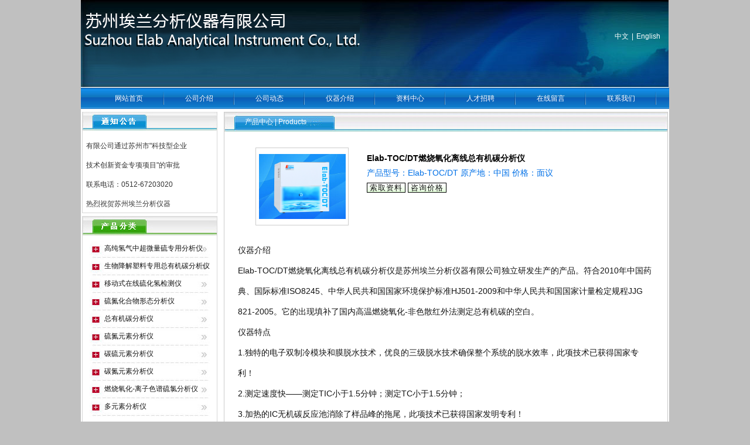

--- FILE ---
content_type: text/html; charset=utf-8
request_url: http://szelab.com/index.php?c=product&a=detail&id=28
body_size: 3873
content:


<!DOCTYPE html PUBLIC "-//W3C//DTD XHTML 1.0 Transitional//EN" "http://www.w3.org/TR/xhtml1/DTD/xhtml1-transitional.dtd">
<html xmlns="http://www.w3.org/1999/xhtml">
<head>
<meta http-equiv="Content-Type" content="text/html; charset=utf-8" />
<title>Elab-TOC/DT燃烧氧化离线总有机碳分析仪-总有机碳分析仪-苏州埃兰分析仪器有限公司</title>
<meta name="description" content="" />
<meta name="keywords" content="" />
<link href="/tpl/templets/ssm/css/css.css" rel="stylesheet" type="text/css" />
<script type="text/javascript" src="/tpl/templets/ssm/js/jquery-1.7.2.min.js"></script>
<script type="text/javascript" src="/tpl/templets/ssm/js/js.js"></script>
<script>
var _hmt = _hmt || [];
(function() {
  var hm = document.createElement("script");
  hm.src = "https://hm.baidu.com/hm.js?984fffb501b4f9d482b2342e92ca571d";
  var s = document.getElementsByTagName("script")[0]; 
  s.parentNode.insertBefore(hm, s);
})();
</script>

  <script type="text/javascript" src="/tpl/templets/ssm/js/new.js"></script>
<script type="text/javascript">
function addEventSimple(obj,evt,fn){
	if(obj.addEventListener){
		obj.addEventListener(evt,fn,false);
	}else if(obj.attachEvent){
		obj.attachEvent('on'+evt,fn);
	}
}

addEventSimple(window,'load',initScrolling);

var scrollingBox;
var scrollingInterval;
var reachedBottom=false;
var bottom;

function initScrolling(){
	scrollingBox = document.getElementById('xst');
	scrollingBox.style.overflow = "hidden";
	scrollingInterval = setInterval("scrolling()",70);
	scrollingBox.onmouseover = over;
	scrollingBox.onmouseout = out; 
}

function scrolling(){
	var origin = scrollingBox.scrollTop++;
	if(origin == scrollingBox.scrollTop){
		if(!reachedBottom){
			scrollingBox.innerHTML+=scrollingBox.innerHTML;
			reachedBottom=true;
			bottom=origin;
		}else{
			scrollingBox.scrollTop=bottom;
		}
	}
}

function over(){
	clearInterval(scrollingInterval);
}
function out(){
	scrollingInterval = setInterval("scrolling()",70);
}
</script>
</head>

<body style="background:#c0c0c0;">
 <div class="top"> <div class="zyw">	<a href="http://szelab.com/">中文</a>|<a href="http://szelab.com/en/">English</a></div><div class="logo"><a href="http://szelab.com/"><img src="/data/attachment/202410/17/5d3a28bf6f5c1f92.png" /></a></div></div>
<div class="menu">
<ul>
 
                <li><a href="http://szelab.com/">网站首页</a></li>
    <li><a href="index.php?c=about&amp;a=detail&amp;id=13">公司介绍</a></li>
    <li><a href="/index.php?c=article&cid=22">公司动态</a></li>
    <li><a href="/index.php?c=product&cid=23">仪器介绍</a></li>
    <li><a href="/index.php?c=article&cid=24">资料中心</a></li>
    <li><a href="index.php?c=about&amp;a=detail&amp;id=14">人才招聘</a></li>
    <li><a href="index.php?c=about&amp;a=detail&amp;id=15">在线留言</a></li>
    <li><a href="index.php?c=about&amp;a=detail&amp;id=16">联系我们</a></li>
  </ul>
</div>

<style>
.top{ position:relative;}
.zyw{ position:absolute; right:10px; top:50px; color:#fff;}
.zyw a{ color:#fff; padding:0px 5px;}
.zyw a:hover{ text-decoration:underline;}
</style>
<div class="cont">
<div class="contl">
 <div class="ct1">
   <div class="scroll" id="xst">
	<p><a href="javascript:void(0)" target="_blank">
  热烈祝贺苏州埃兰分析仪器<br />
有限公司通过苏州市"科技型企业<br />
技术创新资金专项项目"的审批<br />
联系电话：0512-67203020
 
    </a></p>	
</div>
 </div>
<div class="ct2">
  <ul>
      		      <li><a href="/index.php?c=product&cid=43">高纯氢气中超微量硫专用分析仪</a></li>
        <li><a href="/index.php?c=product&cid=44">生物降解塑料专用总有机碳分析仪</a></li>
        <li><a href="/index.php?c=product&cid=41">移动式在线硫化氢检测仪</a></li>
        <li><a href="/index.php?c=product&cid=42">硫氮化合物形态分析仪</a></li>
        <li><a href="/index.php?c=product&cid=30">总有机碳分析仪</a></li>
        <li><a href="/index.php?c=product&cid=35">硫氮元素分析仪</a></li>
        <li><a href="/index.php?c=product&cid=39">碳硫元素分析仪</a></li>
        <li><a href="/index.php?c=product&cid=40">碳氮元素分析仪</a></li>
        <li><a href="/index.php?c=product&cid=46">燃烧氧化-离子色谱硫氯分析仪</a></li>
        <li><a href="/index.php?c=product&cid=45">多元素分析仪</a></li>
      </ul>
</div>

 <div class="ct4">
   <ul>
   <li><img src="/tpl/templets/ssm/images/al_03_09.jpg" border="0" usemap="#Map5" />
     <map name="Map5" id="Map5">
       <area shape="rect" coords="3,6,229,37" href="tencent://message/?uin=1539142644&amp;Site=&amp;Menu=yes" target="_blank" />
     </map>
   </li>
   <li><img src="/tpl/templets/ssm/images/al_03_11.jpg" border="0" usemap="#Map6" />
     <map name="Map6" id="Map6">
       <area shape="rect" coords="4,4,227,37" href="index.php?c=about&a=detail&id=16" />
     </map>
   </li>
   <li><img src="/tpl/templets/ssm/images/left_13.jpg" border="0" usemap="#Map7" />
     <map name="Map7" id="Map7">
       <area shape="rect" coords="5,5,227,36" href="index.php?c=about&a=detail&id=15" />
     </map>
   </li>
   </ul>
 </div>
</div>

<div class="contrn">
 <div class="cntitle">产品中心 | Products
                                                      

</div> 
 
 <div class="ctitle" style="width:94%; margin:0 auto; font-size:14px;">

<table width="100%" border="0" cellpadding="0" cellspacing="0" id="product">
        <tbody><tr>
          <td width="224" height="142" rowspan="2" align="center" valign="middle"><table width="159" border="0" cellpadding="0" cellspacing="1" bgcolor="b3b3b3" id="image">
            <tbody><tr>
              <td height="131" align="center" valign="middle" bgcolor="#FFFFFF" style="border:1px solid #cccccc;"><a href="javascript:void(0)" target="_blank"><img src="/data/attachment/202201/14/9e4b112c0543677a.jpg" width="148" height="111" border="0"></a></td>
            </tr>
          </tbody></table></td>
          <td width="492" height="10"></td>
          <td width="20" rowspan="2">&nbsp;</td>
        </tr>
        <tr>
          <td height="132" valign="top" class="product"><a href="javascript:void(0)"><font color="000000"><b>Elab-TOC/DT燃烧氧化离线总有机碳分析仪</b></font></a><br><font color="0070e7">产品型号：Elab-TOC/DT&nbsp;原产地：中国&nbsp;价格：面议</font><br>          
            <span class="mw2">&nbsp;<a href="index.php?c=about&a=detail&id=15">索取资料</a>&nbsp;</span>&nbsp;<span class="mw2">&nbsp;<a href="index.php?c=about&a=detail&id=15">咨询价格</a>&nbsp;</span><br></td>
        </tr>
      </tbody></table>

<div class="ptitle" style=" width:100%; padding:20px 0px;">
	   <span style="line-height:2.5;font-family:" color:#333333;"="">仪器介绍</span><br />
<span style="line-height:2.5;font-family:" color:#333333;"="">Elab-TOC/DT燃烧氧化离线总有机碳分析仪是苏州埃兰分析仪器有限公司独立研发生产的产品。符合2010年中国药典、国际标准ISO8245、中华人民共和国国家环境保护标准HJ501-2009和中华人民共和国国家计量检定规程JJG 821-2005。它的出现填补了国内高温燃烧氧化-非色散红外法测定总有机碳的空白。</span><br />
<span style="line-height:2.5;font-family:" color:#333333;"="">仪器特点</span><br />
<span style="line-height:2.5;font-family:" color:#333333;"="">1.独特的电子双制冷模块和膜脱水技术，优良的三级脱水技术确保整个系统的脱水效率，此项技术已获得国家专利！</span><br />
<span style="line-height:2.5;font-family:" color:#333333;"="">2.测定速度快——测定TIC小于1.5分钟；测定TC小于1.5分钟；</span><br />
<span style="line-height:2.5;font-family:" color:#333333;"="">3.加热的IC无机碳反应池消除了样品峰的拖尾，此项技术已获得国家发明专利！</span><br />
<span style="line-height:2.5;font-family:" color:#333333;"="">4.使用同一裂解燃烧系统不用更换任何硬件测定液体（水）、固体（垃圾和土壤）样品，此项技术已获得国家发明专利！</span><br />
<span style="line-height:2.5;font-family:" color:#333333;"="">5.独特的气路缓冲设计保证了样品测定结果的优良重现性；</span><br />
<span style="line-height:2.5;font-family:" color:#333333;"="">6. 配置液体全自动进样器，可实现样品的全自动检测。</span><br />
<span style="line-height:2.5;font-family:" color:#333333;"="">技术参数</span><span style="line-height:2.5;"><br />
<table class="MsoNormalTable" border="1" cellspacing="0" cellpadding="0" width="103%" style="width:103.0%;background:white;">
	<tbody>
		<tr>
			<td width="33%">
				<p class="MsoNormal" align="left">
					<span><span style="font-family:" color:#333333;"="">测定方法</span><span></span> </span>
				</p>
			</td>
			<td width="66%">
				<p class="MsoNormal" align="left">
					<span><span style="font-family:" color:#333333;"="">氧化燃烧</span><span style="font-family:" color:#333333;"="">-</span><span style="font-family:" color:#333333;"="">非色散红外检测法</span><span></span> </span>
				</p>
			</td>
		</tr>
		<tr>
			<td width="33%">
				<p class="MsoNormal" align="left">
					<span><span style="font-family:" color:#333333;"="">检测器</span><span></span> </span>
				</p>
			</td>
			<td width="66%">
				<p class="MsoNormal" align="left">
					<span><span style="" color:#333333;"="">NDIR</span> </span>
				</p>
			</td>
		</tr>
		<tr>
			<td width="33%">
				<p class="MsoNormal" align="left">
					<span><span style="" color:#333333;"="">TOC</span><span style="font-family:" color:#333333;"="">测量范围</span><span></span> </span>
				</p>
			</td>
			<td width="66%">
				<p class="MsoNormal" align="left">
					<span><span style="" color:#333333;"=""><span style="font-family:" color:#333333;"="">0.05mg/kg-1000mg/kg</span></span> </span>
				</p>
			</td>
		</tr>
		<tr>
			<td width="33%">
				<p class="MsoNormal" align="left">
					<span><span style="" color:#333333;"="">TOC</span><span style="font-family:" color:#333333;"="">测定重现性</span><span></span> </span>
				</p>
			</td>
			<td width="66%">
				<p class="MsoNormal" align="left">
					<span><span style="font-family:" color:#333333;"="">≤</span><span style="font-family:" color:#333333;"="">3%</span> </span>
				</p>
			</td>
		</tr>
		<tr>
			<td width="33%">
				<p class="MsoNormal" align="left">
					<span><span style="font-family:" color:#333333;"="">最高耐盐量</span><span></span> </span>
				</p>
			</td>
			<td width="66%">
				<p class="MsoNormal" align="left">
					<span><span style="" color:#333333;"="">100g/L</span> </span>
				</p>
			</td>
		</tr>
		<tr>
			<td width="33%">
				<p class="MsoNormal" align="left">
					<span><span style="font-family:" color:#333333;"="">脱水</span><span></span> </span>
				</p>
			</td>
			<td width="66%">
				<p class="MsoNormal" align="left">
					<span><span style="font-family:" color:#333333;"="">三级脱水—电子双制冷模块脱水和膜脱水装置</span><span></span> </span>
				</p>
			</td>
		</tr>
		<tr>
			<td width="33%">
				<p class="MsoNormal" align="left">
					<span><span style="font-family:" color:#333333;"="">催化剂</span><span></span> </span>
				</p>
			</td>
			<td width="66%">
				<p class="MsoNormal" align="left">
					<span><span style="" color:#333333;"="">Pt/CeO2</span><span style="font-family:" color:#333333;"="">催化剂</span><span></span> </span>
				</p>
			</td>
		</tr>
		<tr>
			<td width="33%">
				<p class="MsoNormal" align="left">
					<span><span style="font-family:" color:#333333;"="">气体要求</span><span></span> </span>
				</p>
			</td>
			<td width="66%">
				<p class="MsoNormal" align="left">
					<span><span style="font-family:" color:#333333;"="">氧气：≥</span><span style="font-family:" color:#333333;"="">99.995%</span> </span>
				</p>
			</td>
		</tr>
		<tr>
			<td width="33%">
				<p class="MsoNormal" align="left">
					<span><span style="font-family:" color:#333333;"="">进样量</span><span></span> </span>
				</p>
			</td>
			<td width="66%">
				<p class="MsoNormal" align="left">
					<span><span style="font-family:" color:#333333;"="">液体：</span><span style="font-family:" color:#333333;"="">1</span><span style="font-family:" color:#333333;"="">—</span><span style="font-family:" color:#333333;"="">1000</span><span style="font-family:" color:#333333;"="">μ</span><span style="font-family:" color:#333333;"="">l</span> </span>
				</p>
			</td>
		</tr>
		<tr>
			<td width="33%">
				<p class="MsoNormal" align="left">
					<span><span style="font-family:" color:#333333;"="">电源要求</span><span></span> </span>
				</p>
			</td>
			<td width="66%">
				<p class="MsoNormal" align="left">
					<span><span style="" color:#333333;"="">220VAC</span><span style="font-family:" color:#333333;"="">±</span><span style="font-family:" color:#333333;"="">10V</span><span style="font-family:" color:#333333;"="">，</span><span style="font-family:" color:#333333;"="">50Hz</span><span style="font-family:" color:#333333;"="">±</span><span style="font-family:" color:#333333;"="">0.5 Hz</span><span style="font-family:" color:#333333;"="">，</span><span style="font-family:" color:#333333;"="">1000W</span> </span>
				</p>
			</td>
		</tr>
	</tbody>
</table>
</span>
</div>


</div>  
<div class="clear"></div>
</div>
<div class="clear"></div>


   
<div class="footer">
  <div class="fmenu"><a href="http://www.szelab.com/">首页</a> | <a href="http://www.szelab.com/">公司首页</a> | <a href="/index.php?c=about&a=detail&id=13">公司介绍</a> | <a href="/index.php?c=article&cid=22">公司动态</a> | <a href="/index.php?c=product&cid=23">仪器介绍</a> | <a href="/index.php?c=article&cid=24">资料中心</a> | <a href="/index.php?c=about&a=detail&id=14">人才招聘</a> | <a href="/index.php?c=about&a=detail&id=15">在线留言</a> | <a href="/index.php?c=about&a=detail&id=16">联系我们</a> </div>
  <div class="foot">版权所有@苏州埃兰分析仪器有限公司  备案号：<a href="https://beian.miit.gov.cn/" target="_blank">苏ICP备14054141号-1</a> </div>
</div>       <div class="clear"></div>
</div>

</body>
</html>










   
       

--- FILE ---
content_type: text/css
request_url: http://szelab.com/tpl/templets/ssm/css/css.css
body_size: 2211
content:
@charset "utf-8";
* {margin:0; padding:0; list-style:none; }
html{_background:url(about:blank);background-attachment:fixed;}
body,h1,h2,h3,h4,h5,h6,hr,p,blockquote,dl,dt,dd,ul,ol,li,pre,form,fieldset,legend,
button,input,textarea,th,td{margin:0;padding:0;}
body{ background:#fff; color:#141414; font-size:12px; font-family: '微软雅黑', "Lucida Grande", "Lucida Sans Unicode", Helvetica, Arial, Verdana, sans-serif, 'Tahoma'; margin:0 auto; padding:0; line-height:25px;}
ul,li{list-style:none;}
input,textarea,button,select{font-size:12px; outline:none; resize:none; color:#555; font-family: '微软雅黑', "Lucida Grande", "Lucida Sans Unicode", Helvetica, Arial, Verdana, sans-serif, 'Tahoma';}
button{cursor: pointer;}
table{border-collapse:collapse;border-spacing:0;}
.clear {clear:both; height:0; font-size:0; line-height:0; overflow:hidden;}

a{color:#141414; text-decoration:none;-webkit-transition:color 0.3s ease-out;-moz-transition:color 0.3s ease-out;-o-transition:color 0.3s ease-out;transition:color 0.3s ease-out;}
a:hover{color:#ff8b18; text-decoration:none;}
img{border:none;}
.clear{width:100%; height:0px; clear:both;}
h2{ font-size:24px; font-weight:blod; line-height:30px;}
h4{ font-size:14px; font-weight:blod; line-height:30px;}
p{line-height:25px;}


.se1{color:#f15a2e;}.se2{color:#006db1}
.left{float:left;}.right{float:right;}
.line35{line-height:35px;}.line40{line-height:40px;}.line50{line-height:50px;}.line60{line-height:60px;}.line70{line-height:70px;}
.s12{font-size:12px;}.s14{font-size:14px;}.s16{font-size:16px;}.s18{font-size:18px;}.s20{font-size:20px;}.s22{font-size:22px;}.s24{font-size:24px;}.s26{font-size:26px;}.s28{font-size:28px;}.s30{font-size:30px;}.s32{font-size:32px;}.s34{font-size:34px;}.s36{font-size:36px;}.s38{font-size:38px;}.s40{font-size:40px;}

.top{ width:1004px; margin:0 auto; height:150px; background:url(../images/top1.png) right top no-repeat;}
.menu{ width:960px; padding:0px 22px; height:36px; background:url(../images/mn1.png) left top repeat-x; margin:0 auto;}
.menu li{ width:120px; height:36px; background:url(../images/mn2.png) right center no-repeat; float:left; text-align:center; line-height:36px;}
.menu li a{ color:#fff;}
.menu li a:hover{color:#ff8b18;}

.cont{ width:1000px; height:auto; padding:0px 2px; margin: 0px auto; background:#fff;}
.contl{ width:229px; height:auto; float:left; margin-top:5px; }
.ct1{ width:227px; height:140px; border:1px solid #d7d7d7; border-top:0px; background:#fff url(../images/left_02_02-03.jpg) center top no-repeat; padding:32px 1px 0px 1px;}
.scroll{height:130px;width:217px;margin:5px auto;}
.scroll p{line-height:33px;}
.scroll p a{color:#333333;text-decoration:none;}
.ct2{ width:227px; height:325px; border:1px solid #d7d7d7;background:url(../images/left_05_01-03.jpg) center top no-repeat;  padding:42px 1px 0px 1px; margin-top:5px;}
.ct2 li{ width:205px; height:30px; background:url(../images/left1.jpg) center top no-repeat; margin:0 auto;}
.ct2 li a{ width:100%; height:30px; text-indent:25px; display:block; overflow:hidden;}

.ct3{width:227px; height:155px;border:1px solid #d7d7d7;   padding:0px 1px 0px 1px; margin-top:5px;}
.ct3 ul{ margin-top:10px;}
.ct3 li{ width: 210px; height:24px; background:url(../images/le1.png) left center no-repeat; border-bottom:1px dotted #cccccc; margin:0 auto; font-size:12px; line-height:24px; text-indent:20px;overflow: hidden;white-space: nowrap;text-overflow: ellipsis;}
.ct4{ width:231px; height:auto;}
.ct4 li{ width:231px; height:41px; margin:5px 0px;}

.contr{ width:759px; height:auto; float:right;margin-top:5px;}
.cnt1{ width:758px; height:239px; border:1px solid #cccccc; border-top:0px; float:right;}
.cnt1 ul{ width:752px; height:auto; margin:5px auto 0px auto;}
.cnt1 li{ width:158px; height: auto; font-size:12px; float:left; margin:0px 15px;}
.cnt1 li img{ width:148px; height:110px; padding:4px; border:1px solid #999999;}
.cnt1 li a p{ width:100%; height:20px; line-height:20px; text-align:center;overflow: hidden;white-space: nowrap;text-overflow: ellipsis;}
.cnt1 li a span{ width:100%; height:20px; line-height:20px; text-align: center; display:block;}
.cnt1 li a .ck{ width:73px; height:20px; background:url(../images/p1_1.png) center top no-repeat; text-align:center; line-height:20px; margin:5px auto 0px auto;}

.cnt2{ width:758px; height:auto; float:right; margin-top:5px;}
.ct2l{ width:449px; height:256px; float:left; border:1px solid #cccccc;}
.ct2l p{ width:419px; height:236px; margin:10px auto 0px auto; font-size:12px;}
.ct2l p img{ width:98px; height:143px; padding-right:10px; padding-bottom:5px; float:left;}
.ct2r{ width:299px; height:256px; float:right;border:1px solid #cccccc;}
.c2t{ width:273px; height:auto; margin:15px auto;}
.c2t li{ width:100%; height:20px; background:url(../images/dian.jpg) left center no-repeat; text-indent:16px; line-height:20px; overflow: hidden;}

.cnt3{ width:757px; height:254px; border-top:0px; border:1px solid #cccccc; margin-top:6px;}

#cont4lb{width:742px; height:124px; margin-top:17px; margin:10px auto 0px auto;}
#ps1{  width:170px; height:auto;}
#ps1 img{height:124px; padding-right:15px;}
#ps1 p{width:100%; height:20px; line-height:20px; text-align:center;overflow: hidden;white-space: nowrap;text-overflow: ellipsis;}
#ps1 span{ display:block;width:100%; height:20px; line-height:20px; text-align:center;overflow: hidden;white-space: nowrap;text-overflow: ellipsis;}
.footer{ width:1000px; min-height:40px; margin-top:28px; border-top:5px solid #0451a3; padding-top:28px; text-align:center;}
.foot{ width:100%; line-height:24px; padding-top:5px; padding-bottom:25px;}


.contrn{ width:756px; min-height:500px;border:1px solid #cccccc;  float:right;margin-top:5px; background:url(../images/n1.png) left top no-repeat;}
.cntitle{ width: 100%; height:25px; line-height:20px; padding-top:6px; color:#fff; text-indent:35px; padding-bottom:25px;}


/*分页*/
#nx_pg{width:100%; height: auto ; padding:30px 0px 10px 0px; text-align:center; }
#nx_pg a{display:inline; padding:3px 5px 3px 5px; background:#fff; color:#4e4e4e;font-size:14px; border:0px solid #757575; margin:0px 3px 0px 3px; -webkit-transition:all 0.1s ease-out;-moz-transition:all 0.1s ease-out;-o-transition:all 0.1s ease-out;transition:all 0.1s ease-out;}
#nx_pg a:hover{color:#f91415;}
#nx_pg .on{ color:#f91415;}


#info-T{width:100%; min-height:30px; padding-top:15px; padding-bottom:15px; line-height:30px; text-align:center; font-size:18px; font-weight:bold;}
#info-M{width:100%; height:45px; line-height:45px; text-align:center; border-top:#e0e0e0 1px dotted;}
#info-C{width:100%; line-height:28px; margin-top:10px; font-size:14px;}

#info-C2{width:100%; line-height:28px; margin:0 auto; margin-top:20px; font-size:14px;}
#info-N{width:100%; height:50px; padding-top:10px; line-height:28px; margin-top:20px; border-top:#e0e0e0 1px dotted;}

#info-C1{width:100%; line-height:28px; margin-top:0px; font-size:14px; text-align:center; padding-bottom:10px;}
#big{width:100%; height:380px; margin:0 auto; text-align:center; padding-bottom:10px;}
#big img{height:380px; max-width:728px;}

.mw2 {
    font-family: "宋体";
    font-size: 13px;
    line-height: 21px;
    color: #000000;
    border-top-width: 1px;
    border-right-width: 1px;
    border-bottom-width: 1px;
    border-left-width: 1px;
    border-top-style: solid;
    border-right-style: solid;
    border-bottom-style: solid;
    border-left-style: solid;
    border-top-color: bfbfbf;
    border-right-color: bfbfbf;
    border-bottom-color: bfbfbf;
    border-left-color: bfbfbf;
    letter-spacing: 1px;
    background-image: url(../images/input.jpg);
    height: 21px;
    background-repeat: repeat;
    background-position: left top;
}
.b1{width:310px; height:34px; line-height:34px; margin:0; padding:0;border:#e0e0e0 1px solid; padding-left:5px;-webkit-transition:all 0.2s ease-in;-moz-transition:all 0.2s ease-in;-o-transition:all 0.2s ease-in;transition:all 0.2s ease-in; }
.b1:hover{border:#ecedef 1px solid; background-color:#f7f8f9; }
.b2{width:410px; height:120px; line-height:34px; margin:0; padding:0;border:#e0e0e0 1px solid; padding-left:5px;-webkit-transition:all 0.2s ease-in;-moz-transition:all 0.2s ease-in;-o-transition:all 0.2s ease-in;transition:all 0.2s ease-in; }
.b2:hover{border:#ecedef 1px solid; background-color:#f7f8f9;  }
.b3{width:80px; height:34px; line-height:34px; margin:0; padding:0;border:#e0e0e0 1px solid; padding-left:5px;-webkit-transition:all 0.2s ease-in;-moz-transition:all 0.2s ease-in;-o-transition:all 0.2s ease-in;transition:all 0.2s ease-in; }
.b3:hover{border:#ecedef 1px solid; background-color:#f7f8f9;  }

.b4{ background-color:#fff;-webkit-transition:all 0.2s ease-in;-moz-transition:all 0.2s ease-in;-o-transition:all 0.2s ease-in;transition:all 0.2s ease-in; }
.b4:hover{ background-color:#000; }

--- FILE ---
content_type: application/javascript
request_url: http://szelab.com/tpl/templets/ssm/js/new.js
body_size: 1835
content:
var myFocus={
	//Design By Koen @ 2010.7.x
	//http://hi.baidu.com/koen_li
	//koen_lee@qq.com
	$:function(id){return document.getElementById(id);},
	$$:function(tag,obj){return (typeof obj=='object'?obj:this.$(obj)).getElementsByTagName(tag);},
	linear:function(t,b,c,d){return c*t/d + b;},
	easeIn:function(t,b,c,d){return c*(t/=d)*t*t*t + b;},
	easeOut:function(t,b,c,d){return -c*((t=t/d-1)*t*t*t - 1) + b;},
	opa:function(obj,v){
		if(v!=undefined) {v=v>100?100:(v<0?0:v); obj.style.filter = "alpha(opacity=" + v + ")"; obj.style.opacity = (v / 100);}
		else return (document.all)?((obj.filters.alpha)?obj.filters.alpha.opacity:100):((obj.style.opacity)?obj.style.opacity*100:100);
	},
	move:function(obj,dir,val,type,spd,fn){
		var t=0,b=parseInt(obj.style[dir])||0,c=val-b,d=spd||50,st=type||'linear',m=c>0?'ceil':'floor';
		if(obj[dir+'timer']) clearInterval(obj[dir+'timer']);
		obj[dir+'timer']=setInterval(function(){
			if(t<d){obj.style[dir]=Math[m](myFocus[st](t++,b,c,d))+'px';}
			else {clearInterval(obj[dir+'timer']);fn&&fn.call(myFocus);}
		},10);return this;
	},
	fade:function(obj,type,spd,fn){
		var o=this.opa(obj),m=spd||5;
		if(o==0) obj.style.display='';
		if(type=='out') m=-m;
		if(obj.fadeTimer) clearInterval(obj.fadeTimer);
		obj.fadeTimer=setInterval(function(){
			o+=m;myFocus.opa(obj,o);
			if(o<=0) obj.style.display='none';
			if(o>=100||o<=0){clearInterval(obj.fadeTimer);fn&&fn.call(myFocus);}
		},10);return this;
	},
	addList:function(obj,cla,arr){
		var s=[],n=this.$$('li',this.$$('ul',obj)[0]).length,num=cla.length;
		for(var j=0;j<num;j++){
			s.push('<ul class='+cla[j]+'>');
			for(var i=0;i<n;i++){s.push('<li>'+(cla[j]=='num'?(i+1):(cla[j]=='txt'?this.$$('li',obj)[i].innerHTML.replace(/\<img.*?\>/i,this.$$('img',obj)[i].alt):''))+'<span></span></li>')};
			s.push('</ul>');
		}; obj.innerHTML+=s.join('');
	},
	setting:function(par){//璁剧疆DOM/鏂囨。鍔犺浇灏辩华鍚庢墽琛岀殑浠诲姟
		if(window.attachEvent){window.attachEvent('onload',function(){myFocus[par.style](par)});}
		else{window.addEventListener('load',function(){myFocus[par.style](par)},false);}
	},
	mF_expo2010:function(par){
		var box=this.$(par.id),t=par.time*1000;
		this.addList(box,['txt-bg','txt','num-bg','num']);
		var pic=this.$$('ul',box)[0],txt=this.$$('ul',box)[2],num=this.$$('ul',box)[4],img=this.$$('li',pic),tip=this.$$('li',txt);
		var H=tip[0].clientHeight+60;
		var n=img.length;
		var index=0;
		for(var i=0;i<img.length;i++){this.opa(img[i],0); img[i].style.display='none'; tip[i].style.bottom=-H+'px'}
		box.removeChild(this.$$('div',box)[0]);
		this.fade(img[index],'in');
		this.move(tip[index],'bottom',0,'easeOut',40)
		this.$$('li',num)[index].className='current';
		var run=function(idx){
			myFocus.fade(img[index],'out');
			myFocus.move(tip[index],'bottom',-H,'easeIn',10);
			myFocus.$$('li',num)[index].className='';
			if(index==n-1) index=-1;
			var N=idx!=undefined?idx:index+1;
			myFocus.fade(img[N],'in');
			myFocus.move(tip[N],'bottom',0,'easeOut',40);
			myFocus.$$('li',num)[N].className='current';
			index=N;
		}
		var auto=setInterval(function(){run()},t);
		for (var j=0;j<n;j++){
			this.$$('li',num)[j].j=j;
			this.$$('li',num)[j].onclick=function(){run(this.j)}
			this.$$('li',num)[j].onmouseover=function(){if(!this.className) this.className = 'hover';}
			this.$$('li',num)[j].onmouseout=function(){if(this.className=='hover') this.className ='';}
		}
		box.onmouseover=function(){clearInterval(auto);}
    	box.onmouseout=function(){auto=setInterval(function(){run()},t);}
	}
}
myFocus.setting({style:'mF_expo2010',id:'myFocus',time:2});



var myFocusa={
	//Design By Koen @ 2010.7.x
	//http://hi.baidu.com/koen_li
	//koen_lee@qq.com
	$:function(id){return document.getElementById(id);},
	$$:function(tag,obj){return (typeof obj=='object'?obj:this.$(obj)).getElementsByTagName(tag);},
	linear:function(t,b,c,d){return c*t/d + b;},
	easeIn:function(t,b,c,d){return c*(t/=d)*t*t*t + b;},
	easeOut:function(t,b,c,d){return -c*((t=t/d-1)*t*t*t - 1) + b;},
	opa:function(obj,v){
		if(v!=undefined) {v=v>100?100:(v<0?0:v); obj.style.filter = "alpha(opacity=" + v + ")"; obj.style.opacity = (v / 100);}
		else return (document.all)?((obj.filters.alpha)?obj.filters.alpha.opacity:100):((obj.style.opacity)?obj.style.opacity*100:100);
	},
	move:function(obj,dir,val,type,spd,fn){
		var t=0,b=parseInt(obj.style[dir])||0,c=val-b,d=spd||50,st=type||'linear',m=c>0?'ceil':'floor';
		if(obj[dir+'timer']) clearInterval(obj[dir+'timer']);
		obj[dir+'timer']=setInterval(function(){
			if(t<d){obj.style[dir]=Math[m](myFocusa[st](t++,b,c,d))+'px';}
			else {clearInterval(obj[dir+'timer']);fn&&fn.call(myFocusa);}
		},10);return this;
	},
	fade:function(obj,type,spd,fn){
		var o=this.opa(obj),m=spd||5;
		if(o==0) obj.style.display='';
		if(type=='out') m=-m;
		if(obj.fadeTimer) clearInterval(obj.fadeTimer);
		obj.fadeTimer=setInterval(function(){
			o+=m;myFocusa.opa(obj,o);
			if(o<=0) obj.style.display='none';
			if(o>=100||o<=0){clearInterval(obj.fadeTimer);fn&&fn.call(myFocusa);}
		},10);return this;
	},
	addList:function(obj,cla,arr){
		var s=[],n=this.$$('li',this.$$('ul',obj)[0]).length,num=cla.length;
		for(var j=0;j<num;j++){
			s.push('<ul class='+cla[j]+'>');
			for(var i=0;i<n;i++){s.push('<li>'+(cla[j]=='num'?(i+1):(cla[j]=='txt'?this.$$('li',obj)[i].innerHTML.replace(/\<img.*?\>/i,this.$$('img',obj)[i].alt):''))+'<span></span></li>')};
			s.push('</ul>');
		}; obj.innerHTML+=s.join('');
	},
	setting:function(par){//璁剧疆DOM/鏂囨。鍔犺浇灏辩华鍚庢墽琛岀殑浠诲姟
		if(window.attachEvent){window.attachEvent('onload',function(){myFocusa[par.style](par)});}
		else{window.addEventListener('load',function(){myFocusa[par.style](par)},false);}
	},
	mF_expo2010:function(par){
		var box=this.$(par.id),t=par.time*1000;
		this.addList(box,['txt-bg','txt','num-bg','num']);
		var pic=this.$$('ul',box)[0],txt=this.$$('ul',box)[2],num=this.$$('ul',box)[4],img=this.$$('li',pic),tip=this.$$('li',txt);
		var H=tip[0].clientHeight+60;
		var n=img.length;
		var index=0;
		for(var i=0;i<img.length;i++){this.opa(img[i],0); img[i].style.display='none'; tip[i].style.bottom=-H+'px'}
		box.removeChild(this.$$('div',box)[0]);
		this.fade(img[index],'in');
		this.move(tip[index],'bottom',0,'easeOut',40)
		this.$$('li',num)[index].className='current';
		var run=function(idx){
			myFocusa.fade(img[index],'out');
			myFocusa.move(tip[index],'bottom',-H,'easeIn',10);
			myFocusa.$$('li',num)[index].className='';
			if(index==n-1) index=-1;
			var N=idx!=undefined?idx:index+1;
			myFocusa.fade(img[N],'in');
			myFocusa.move(tip[N],'bottom',0,'easeOut',40);
			myFocusa.$$('li',num)[N].className='current';
			index=N;
		}
		var auto=setInterval(function(){run()},t);
		for (var j=0;j<n;j++){
			this.$$('li',num)[j].j=j;
			this.$$('li',num)[j].onclick=function(){run(this.j)}
			this.$$('li',num)[j].onmouseover=function(){if(!this.className) this.className = 'hover';}
			this.$$('li',num)[j].onmouseout=function(){if(this.className=='hover') this.className ='';}
		}
		box.onmouseover=function(){clearInterval(auto);}
    	box.onmouseout=function(){auto=setInterval(function(){run()},t);}
	}
}
myFocusa.setting({style:'mF_expo2010',id:'myFocusa',time:2});




var myFocusb={
	//Design By Koen @ 2010.7.x
	//http://hi.baidu.com/koen_li
	//koen_lee@qq.com
	$:function(id){return document.getElementById(id);},
	$$:function(tag,obj){return (typeof obj=='object'?obj:this.$(obj)).getElementsByTagName(tag);},
	linear:function(t,b,c,d){return c*t/d + b;},
	easeIn:function(t,b,c,d){return c*(t/=d)*t*t*t + b;},
	easeOut:function(t,b,c,d){return -c*((t=t/d-1)*t*t*t - 1) + b;},
	opa:function(obj,v){
		if(v!=undefined) {v=v>100?100:(v<0?0:v); obj.style.filter = "alpha(opacity=" + v + ")"; obj.style.opacity = (v / 100);}
		else return (document.all)?((obj.filters.alpha)?obj.filters.alpha.opacity:100):((obj.style.opacity)?obj.style.opacity*100:100);
	},
	move:function(obj,dir,val,type,spd,fn){
		var t=0,b=parseInt(obj.style[dir])||0,c=val-b,d=spd||50,st=type||'linear',m=c>0?'ceil':'floor';
		if(obj[dir+'timer']) clearInterval(obj[dir+'timer']);
		obj[dir+'timer']=setInterval(function(){
			if(t<d){obj.style[dir]=Math[m](myFocusb[st](t++,b,c,d))+'px';}
			else {clearInterval(obj[dir+'timer']);fn&&fn.call(myFocusb);}
		},10);return this;
	},
	fade:function(obj,type,spd,fn){
		var o=this.opa(obj),m=spd||5;
		if(o==0) obj.style.display='';
		if(type=='out') m=-m;
		if(obj.fadeTimer) clearInterval(obj.fadeTimer);
		obj.fadeTimer=setInterval(function(){
			o+=m;myFocusb.opa(obj,o);
			if(o<=0) obj.style.display='none';
			if(o>=100||o<=0){clearInterval(obj.fadeTimer);fn&&fn.call(myFocusb);}
		},10);return this;
	},
	addList:function(obj,cla,arr){
		var s=[],n=this.$$('li',this.$$('ul',obj)[0]).length,num=cla.length;
		for(var j=0;j<num;j++){
			s.push('<ul class='+cla[j]+'>');
			for(var i=0;i<n;i++){s.push('<li>'+(cla[j]=='num'?(i+1):(cla[j]=='txt'?this.$$('li',obj)[i].innerHTML.replace(/\<img.*?\>/i,this.$$('img',obj)[i].alt):''))+'<span></span></li>')};
			s.push('</ul>');
		}; obj.innerHTML+=s.join('');
	},
	setting:function(par){//璁剧疆DOM/鏂囨。鍔犺浇灏辩华鍚庢墽琛岀殑浠诲姟
		if(window.attachEvent){window.attachEvent('onload',function(){myFocusb[par.style](par)});}
		else{window.addEventListener('load',function(){myFocusb[par.style](par)},false);}
	},
	mF_expo2010:function(par){
		var box=this.$(par.id),t=par.time*1000;
		this.addList(box,['txt-bg','txt','num-bg','num']);
		var pic=this.$$('ul',box)[0],txt=this.$$('ul',box)[2],num=this.$$('ul',box)[4],img=this.$$('li',pic),tip=this.$$('li',txt);
		var H=tip[0].clientHeight+60;
		var n=img.length;
		var index=0;
		for(var i=0;i<img.length;i++){this.opa(img[i],0); img[i].style.display='none'; tip[i].style.bottom=-H+'px'}
		box.removeChild(this.$$('div',box)[0]);
		this.fade(img[index],'in');
		this.move(tip[index],'bottom',0,'easeOut',40)
		this.$$('li',num)[index].className='current';
		var run=function(idx){
			myFocusb.fade(img[index],'out');
			myFocusb.move(tip[index],'bottom',-H,'easeIn',10);
			myFocusb.$$('li',num)[index].className='';
			if(index==n-1) index=-1;
			var N=idx!=undefined?idx:index+1;
			myFocusb.fade(img[N],'in');
			myFocusb.move(tip[N],'bottom',0,'easeOut',40);
			myFocusb.$$('li',num)[N].className='current';
			index=N;
		}
		var auto=setInterval(function(){run()},t);
		for (var j=0;j<n;j++){
			this.$$('li',num)[j].j=j;
			this.$$('li',num)[j].onclick=function(){run(this.j)}
			this.$$('li',num)[j].onmouseover=function(){if(!this.className) this.className = 'hover';}
			this.$$('li',num)[j].onmouseout=function(){if(this.className=='hover') this.className ='';}
		}
		box.onmouseover=function(){clearInterval(auto);}
    	box.onmouseout=function(){auto=setInterval(function(){run()},t);}
	}
}
myFocusb.setting({style:'mF_expo2010',id:'myFocusb',time:2});


var myFocusc={
	//Design By Koen @ 2010.7.x
	//http://hi.baidu.com/koen_li
	//koen_lee@qq.com
	$:function(id){return document.getElementById(id);},
	$$:function(tag,obj){return (typeof obj=='object'?obj:this.$(obj)).getElementsByTagName(tag);},
	linear:function(t,b,c,d){return c*t/d + b;},
	easeIn:function(t,b,c,d){return c*(t/=d)*t*t*t + b;},
	easeOut:function(t,b,c,d){return -c*((t=t/d-1)*t*t*t - 1) + b;},
	opa:function(obj,v){
		if(v!=undefined) {v=v>100?100:(v<0?0:v); obj.style.filter = "alpha(opacity=" + v + ")"; obj.style.opacity = (v / 100);}
		else return (document.all)?((obj.filters.alpha)?obj.filters.alpha.opacity:100):((obj.style.opacity)?obj.style.opacity*100:100);
	},
	move:function(obj,dir,val,type,spd,fn){
		var t=0,b=parseInt(obj.style[dir])||0,c=val-b,d=spd||50,st=type||'linear',m=c>0?'ceil':'floor';
		if(obj[dir+'timer']) clearInterval(obj[dir+'timer']);
		obj[dir+'timer']=setInterval(function(){
			if(t<d){obj.style[dir]=Math[m](myFocusc[st](t++,b,c,d))+'px';}
			else {clearInterval(obj[dir+'timer']);fn&&fn.call(myFocusc);}
		},10);return this;
	},
	fade:function(obj,type,spd,fn){
		var o=this.opa(obj),m=spd||5;
		if(o==0) obj.style.display='';
		if(type=='out') m=-m;
		if(obj.fadeTimer) clearInterval(obj.fadeTimer);
		obj.fadeTimer=setInterval(function(){
			o+=m;myFocusc.opa(obj,o);
			if(o<=0) obj.style.display='none';
			if(o>=100||o<=0){clearInterval(obj.fadeTimer);fn&&fn.call(myFocusc);}
		},10);return this;
	},
	addList:function(obj,cla,arr){
		var s=[],n=this.$$('li',this.$$('ul',obj)[0]).length,num=cla.length;
		for(var j=0;j<num;j++){
			s.push('<ul class='+cla[j]+'>');
			for(var i=0;i<n;i++){s.push('<li>'+(cla[j]=='num'?(i+1):(cla[j]=='txt'?this.$$('li',obj)[i].innerHTML.replace(/\<img.*?\>/i,this.$$('img',obj)[i].alt):''))+'<span></span></li>')};
			s.push('</ul>');
		}; obj.innerHTML+=s.join('');
	},
	setting:function(par){//璁剧疆DOM/鏂囨。鍔犺浇灏辩华鍚庢墽琛岀殑浠诲姟
		if(window.attachEvent){window.attachEvent('onload',function(){myFocusc[par.style](par)});}
		else{window.addEventListener('load',function(){myFocusc[par.style](par)},false);}
	},
	mF_expo2010:function(par){
		var box=this.$(par.id),t=par.time*1000;
		this.addList(box,['txt-bg','txt','num-bg','num']);
		var pic=this.$$('ul',box)[0],txt=this.$$('ul',box)[2],num=this.$$('ul',box)[4],img=this.$$('li',pic),tip=this.$$('li',txt);
		var H=tip[0].clientHeight+60;
		var n=img.length;
		var index=0;
		for(var i=0;i<img.length;i++){this.opa(img[i],0); img[i].style.display='none'; tip[i].style.bottom=-H+'px'}
		box.removeChild(this.$$('div',box)[0]);
		this.fade(img[index],'in');
		this.move(tip[index],'bottom',0,'easeOut',40)
		this.$$('li',num)[index].className='current';
		var run=function(idx){
			myFocusc.fade(img[index],'out');
			myFocusc.move(tip[index],'bottom',-H,'easeIn',10);
			myFocusc.$$('li',num)[index].className='';
			if(index==n-1) index=-1;
			var N=idx!=undefined?idx:index+1;
			myFocusc.fade(img[N],'in');
			myFocusc.move(tip[N],'bottom',0,'easeOut',40);
			myFocusc.$$('li',num)[N].className='current';
			index=N;
		}
		var auto=setInterval(function(){run()},t);
		for (var j=0;j<n;j++){
			this.$$('li',num)[j].j=j;
			this.$$('li',num)[j].onclick=function(){run(this.j)}
			this.$$('li',num)[j].onmouseover=function(){if(!this.className) this.className = 'hover';}
			this.$$('li',num)[j].onmouseout=function(){if(this.className=='hover') this.className ='';}
		}
		box.onmouseover=function(){clearInterval(auto);}
    	box.onmouseout=function(){auto=setInterval(function(){run()},t);}
	}
}
myFocusc.setting({style:'mF_expo2010',id:'myFocusc',time:2});// JavaScript Document
